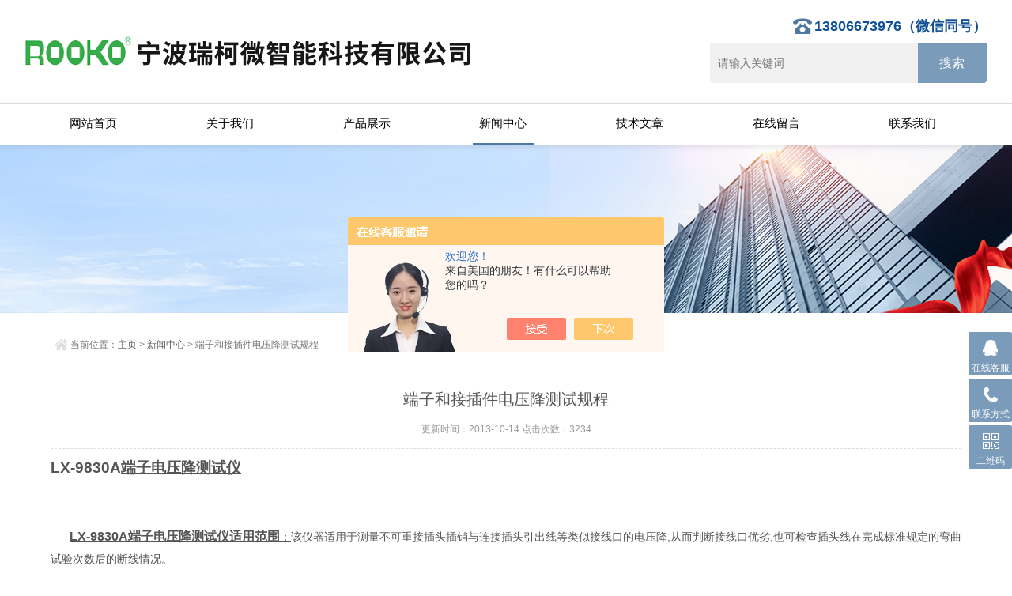

--- FILE ---
content_type: text/html; charset=utf-8
request_url: http://www.ruike17.cn/nbruike-News-335868/
body_size: 4561
content:
<!doctype html>
<html>
<head>
<meta http-equiv="Content-Type" content="text/html; charset=utf-8" />
<meta http-equiv="x-ua-compatible" content="ie=edge,chrome=1">
<meta name="renderer" content="webkit|ie-comp|ie-stand">
<meta name="viewport" content="width=device-width,initial-scale=1,maximum-scale=1, minimum-scale=1,user-scalable=0">
<title>端子和接插件电压降测试规程-宁波瑞柯微智能科技有限公司</title>



<link rel="stylesheet" type="text/css" href="/skins/262489/css/style.css">
<script type="text/javascript" src="/skins/262489/js/jquery.min.1.7.js"></script>
<script type="text/javascript" src="/skins/262489/js/jquery.SuperSlide.js"></script>
<!--导航当前状态 JS-->
<script language="javascript" type="text/javascript"> 
	var nav= '4';
</script>
<!--导航当前状态 JS END-->

<script type="application/ld+json">
{
"@context": "https://ziyuan.baidu.com/contexts/cambrian.jsonld",
"@id": "http://www.ruike17.cn/nbruike-News-335868/",
"title": "端子和接插件电压降测试规程",
"pubDate": "2013-10-14T10:26:37",
"upDate": "2013-10-14T10:35:22"
    }</script>
<script language="javaScript" src="/js/JSChat.js"></script><script language="javaScript">function ChatBoxClickGXH() { DoChatBoxClickGXH('https://chat.chem17.com',253804) }</script><script>!window.jQuery && document.write('<script src="https://public.mtnets.com/Plugins/jQuery/2.2.4/jquery-2.2.4.min.js" integrity="sha384-rY/jv8mMhqDabXSo+UCggqKtdmBfd3qC2/KvyTDNQ6PcUJXaxK1tMepoQda4g5vB" crossorigin="anonymous">'+'</scr'+'ipt>');</script><script type="text/javascript" src="https://chat.chem17.com/chat/KFCenterBox/262489"></script><script type="text/javascript" src="https://chat.chem17.com/chat/KFLeftBox/262489"></script><script>
(function(){
var bp = document.createElement('script');
var curProtocol = window.location.protocol.split(':')[0];
if (curProtocol === 'https') {
bp.src = 'https://zz.bdstatic.com/linksubmit/push.js';
}
else {
bp.src = 'http://push.zhanzhang.baidu.com/push.js';
}
var s = document.getElementsByTagName("script")[0];
s.parentNode.insertBefore(bp, s);
})();
</script>
</head>

<body>
<header id="header" class="top">
  <div class="container clear clearfix">
      <div class="logo fl"><a href="/"><img src="/skins/262489/images/logo.jpg"></a></div>
      
      <div class="logo_desc">
      	<div class="tel">13806673976（微信同号）</div>
        <div class="h_search">
            <form class="form1 clear clearfix" name="form1" method="post" action="/products.html">
                 <input name="keyword" class="form_text1" type="text" value="" placeholder="请输入关键词" maxlength="50">
                 <input class="form_button1" name="submit" type="submit" value="搜索">
            </form>
        </div>
      </div>
      <div class="top_code"><img src="/skins/262489/images/code.jpg"></div>
      <a href="javascript:void(0)" id="navToggle"><span></span></a>
  </div>
</header>
<nav id="nav" class="clear clearfix">
  <div class="container">
  	<div class="top clearfix">
        <img src="/skins/262489/images/closed.png" alt="" class="closed">
    </div>
    <div class="logo">
        <img src="/skins/262489/images/logo.jpg" alt="">
    </div>
    <ul class="clear clearfix">
      <li><a id="navId1" href="/">网站首页</a></li>
      <li><a id="navId2" href="/aboutus.html" rel="nofollow">关于我们</a></li>
      <li><a id="navId3" href="/products.html">产品展示</a></li>
      <li><a id="navId4" href="/news.html">新闻中心</a></li>
      <li><a id="navId5" href="/article.html">技术文章</a></li>
      <li><a id="navId7" href="/order.html" rel="nofollow">在线留言</a></li>
      <li><a id="navId8" href="/contact.html" rel="nofollow">联系我们</a></li>
    </ul>
  </div>
</nav>
<script language="javascript" type="text/javascript">
try {
    document.getElementById("navId" + nav).className = "active";
}
catch (e) {}
</script>
<script>
var _hmt = _hmt || [];
(function() {
  var hm = document.createElement("script");
  hm.src = "https://hm.baidu.com/hm.js?5bcbfa9264995d7e28b1eb0f0dbc3c07";
  var s = document.getElementsByTagName("script")[0]; 
  s.parentNode.insertBefore(hm, s);
})();
</script>

<script type="text/javascript" src="//js.users.51.la/21331257.js"></script>
<script src="https://www.chem17.com/mystat.aspx?u=nbruike"></script>
<script>
var _hmt = _hmt || [];
(function() {
  var hm = document.createElement("script");
  hm.src = "https://hm.baidu.com/hm.js?f94d21648bdbcfae649a948e8e60d61b";
  var s = document.getElementsByTagName("script")[0]; 
  s.parentNode.insertBefore(hm, s);
})();
</script>


<!--banner begin-->
<section class="ny_banner">
	<picture>
        <source media="(min-width:1200px)" srcset="/skins/262489/images/ny_banner1.jpg" />
        <source media="(max-width:768px)" srcset="/skins/262489/images/ny_banner2.jpg" />
        <img src="/skins/262489/images/ny_banner2.jpg" />
    </picture>
</section>
<!--banner end-->

<!--content begin-->
<section class="ny_content_wrap">
<section class="ny_content wow slideInUp" data-wow-duration="1s">
    <section class="content_right content_right2">
		 <div class="bread_nav">
            <div><em></em>当前位置：<a href="/">主页</a> > <a href="/news.html">新闻中心</a> > 端子和接插件电压降测试规程</div>
         </div>
        
         
         <section class="conn">
         <div class="ny_news_con">
         	<div class="ny_news_tlt">端子和接插件电压降测试规程</div>
            <div class="ny_news_time">更新时间：2013-10-14   点击次数：3234</div>
            <div class="ny_news_con2">
            	<div style="margin-bottom:0pt; margin-top:0pt; "><span style=" color:rgb（255,0,0）; font-weight:bold; font-size:14.0000pt; ">LX-9830A</span><span style=" color:rgb（255,0,0）; font-weight:bold; text-decoration:underline ;font-size:14.0000pt; ">端子<span style=" color:rgb（255,0,0）; font-weight:bold; text-decoration:underline ;font-size:14.0000pt; ">电压降测试仪<br /><br /><br /></span></span></div><div style="margin-bottom:0pt; margin-top:0pt; "><span style=" font-weight:bold; font-size:12.0000pt; ">&nbsp;&nbsp;&nbsp;&nbsp;&nbsp; </span><u><span style="color: rgb（0, 0, 0）;"><span style="font-weight: bold; font-size: 12pt;">LX-9830A</span><span style="font-weight: bold; text-decoration: underline; font-size: 12pt;">端子<span style="font-weight: bold; text-decoration: underline; font-size: 12pt;">电压降测试仪</span></span><span style="font-weight: bold; font-size: 12pt;">适用范围</span><span style="font-size: 10.5pt;">：</span></span></u><span style=" font-size:10.5000pt; ">该仪器适用于测量不可重接插头插销与连接插头引出线等类似接线口的电压降,从而判断接线口优劣,也可检查插头线在完成标准规定的弯曲试验次数后的断线情况。</span></div><div style="margin-bottom:0pt; margin-top:0pt; "><span style=" font-size:10.5000pt; ">该仪器同时适用于测量开关触点、继电器、开关、线材线束、压接线端子、连接器等相关产品之电压降测试</span></div><div style="margin-bottom:0pt; margin-top:0pt; "><span style=" font-size:10.5000pt; ">本仪器有可调的大电流输出,微电压测试,数码管显示。<br /><br /></span></div><div style="margin-bottom: 0pt; margin-top: 0pt; text-align: center;"><img width="525" height="246" src="http://img58.chem17.com/9/20131014/635173436911913612683.jpg" alt="LX-9830A端子电压降测试仪" /><br />LX-9830A端子电压降测试仪</div><div style="margin-bottom:0pt; margin-top:0pt; "><span style=" font-size:10.5000pt; "><br /><br /></span></div><div style="margin-bottom:0pt; margin-top:0pt; "><span style=" font-size:10.5000pt; ">&nbsp; &nbsp; &nbsp;&nbsp; </span><span style="color: rgb（0, 0, 0）;"><u><span style="font-size: medium;"><strong><span style="font-weight: bold;">LX-9830A</span><span style="font-weight: bold; text-decoration: underline;">端子<span style="font-weight: bold; text-decoration: underline;">电压降测试仪</span></span><span style="font-weight: bold;">适用范围</span>主要参数：</strong></span></u></span><span style=" font-size:10.5000pt; ">1）输入电压:AC220V+10%,50Hz&nbsp;&nbsp;&nbsp;&nbsp;</span></div><div style="margin-bottom:0pt; margin-top:0pt; "><span style=" font-size:10.5000pt; ">2）工作电流:0~60A任意可调&nbsp;&nbsp;&nbsp;3）电压降范围:0~500mV&nbsp;&nbsp;&nbsp;&nbsp;&nbsp;4）电压表精度:&plusmn;1%+3个字<br /><br /><br /><br /></span></div><div style="margin-bottom: 0pt; margin-top: 0pt; text-align: right;">转自：http://www.ruike17.cn/</div><div style="margin-bottom:0pt; margin-top:0pt; ">&nbsp;</div>
            </div>
            <div class="ny_news_ye">
            	<p>上一篇：<a href="/nbruike-News-337044/">多功能振实密度测定仪操作规程</a></p>
				<p>下一篇：<a href="/nbruike-News-335499/">插头电压降LX-9830测试仪适用范围及参数</a></p>
            </div>
            </div>
         </section>   
    </section>
</section>
</section>
<!--content end-->

<!--底部 开始-->
<div class="foot2">
	<div class="container">
    	<ul class="clear clearfix">
        	<li class="f1">
            	<div class="icon"></div>
                <div class="wz">
                	<p>公司地址</p>
                    <span>宁波江北区前江街道通宁路520弄199号金山智造园14幢8楼</span>
                </div>
            </li>
            <li class="f3">
            	<div class="icon"></div>
                <div class="wz">
                	<p>电子邮箱</p>
                    <span>13806673976@163.com</span>
                </div>
            </li>
            
        </ul> 	
    </div>
</div>

<div class="foot1">
	<div class="container">
    	<p class="fb_b">版权所有 &copy; 2019 宁波瑞柯微智能科技有限公司  <a href="http://beian.miit.gov.cn/" target="_blank" rel="nofollow">浙ICP备2022000105号-3</a>  技术支持：<a href="https://www.chem17.com" target="_blank" rel="nofollow">化工仪器网</a>  <a href="https://www.chem17.com/login" target="_blank" rel="nofollow">管理登陆</a>  <a href="/sitemap.xml" target="_blank">GoogleSitemap</a></p>
    </div>
</div>
<!--底部 结束-->

<!-- 在线客服 开始 -->
<div class="suspension">
	<div class="suspension-box">
		<a href="#" class="a a-service "><i class="i"></i><span>在线客服</span></a>
		<a href="tel:0574-27976124" class="a a-service-phone "><i class="i"></i><span>联系方式</span></a>
		<a href="javascript:;" class="a a-qrcode"><i class="i"></i><span>二维码</span></a>
		<a href="javascript:;" class="a a-top"><i class="i"></i></a>
		<div class="d d-service">
			<i class="arrow"></i>
			<div class="inner-box">
				<div class="d-service-item clearfix">
					<a href="tencent://Message/?Uin=1941083324&amp;websiteName=www.ruike17.cn=&amp;Menu=yes" rel="nofollow" target="_blank" class="clearfix"><span class="circle"><i class="i-qq"></i></span><p>咨询在线客服</p></a>
                    <a href="tencent://Message/?Uin=2548570491&amp;websiteName=www.ruike17.cn=&amp;Menu=yes" rel="nofollow" target="_blank" class="clearfix"><span class="circle"><i class="i-qq"></i></span><p>咨询在线客服</p></a>
				</div>
			</div>
		</div>
		<div class="d d-service-phone">
			<i class="arrow"></i>
			<div class="inner-box">
				<div class="d-service-item clearfix">
					<span class="circle"><i class="i-tel"></i></span>
					<div class="text">
						<p>服务热线</p>
						<p class="red number">0574-27976124</p>
					</div>
				</div>
			</div>
		</div>
		<div class="d d-qrcode">
			<i class="arrow"></i>
			<div class="inner-box">
				<div class="qrcode-img"><img src="/skins/262489/images/code.jpg" alt=""></div>
				<p>扫一扫，关注我们</p>
			</div>
		</div>

	</div>
</div>

<script type="text/javascript" src="/skins/262489/js/all.js"></script> <div style="width:300px;margin:0 auto; padding:20px 0;"><a  target="_blank" rel="nofollow noreferrer" href="https://beian.mps.gov.cn/#/query/webSearch?code=33020502001079" style="display:inline-block;text-decoration:none;height:20px;line-height:20px;"><img src="http://public.mtnets.com/images/public/ghs.png" style="float:left;"/><p style="float:left;height:20px;line-height:20px;margin: 0px 0px 0px 5px; color:#939393;">浙公网安备 33020502001079</p></a></div>

 <script type='text/javascript' src='/js/VideoIfrmeReload.js?v=001'></script>
  
</html>
</body>

--- FILE ---
content_type: text/css
request_url: http://www.ruike17.cn/skins/262489/css/style.css
body_size: 13716
content:
/* CSS Document */
@charset "utf-8";
/* CSS Document */
body, h1, h2, h3, h4, h5, h6, hr, p, blockquote, dl, dt, dd, ul, ol, li, pre, form, fieldset, legend, button, input, textarea, th, td { margin: 0; padding: 0; border: 0; }
html { color: #666; }
html, body { width: 100%; min-width: 320px; }
body, button, input, select, textarea { margin: 0; padding: 0; font-family: "微软雅黑", "Microsoft Yahei", "Arial", "Verdana", "sans-serif"; font-size: 14px; background: #fff }
ul, ol, li, dl, dd, dt { list-style: none; }
em { font-style: normal; }
a { text-decoration: none; outline: none; }
a:hover { text-decoration: underline; }
legend { color: #000; }
fieldset, img { border: 0; }
label, button { cursor: pointer; }
/*解决IE图片缩放失真*/
img { -ms-interpolation-mode: bicubic; }
/*清除浮动*/
.clearfix:after { content: ''; display: block; height: 0; clear: both; }
.clearfix { zoom: 1; }
.clear { clear: both; }
/*连续英文、数字换行*/
.wordwrap { word-break: break-all; word-wrap: break-word; }
/*单行文字超出显示省略号*/
.omg { overflow: hidden; text-overflow: ellipsis; white-space: nowrap; }
img { border: 0; vertical-align: middle; }
a { color: #3a3a3a; text-decoration: none;}
a:hover { text-decoration: none }
.fl { float: left; }
.fr { float: right; }

/* 设置滚动条的样式 */
::-webkit-scrollbar {
width:4px;
}/* 滚动槽 */
::-webkit-scrollbar-track {
background-color:#f0f0f0;
border-radius:0px;
}/* 滚动条滑块 */
::-webkit-scrollbar-thumb {
background-color:#6d6e70;
}
::-webkit-scrollbar-thumb:window-inactive {
background-color:#3c3c3c;
}

/*首页*/
.container { width:95%;max-width: 1230px; margin: 0 auto; }

#header{width:100%;background:#ffffff;border-bottom:1px solid #dedede;position:fixed;top:0;left:0;z-index:999999;}
#header .logo { display: inline-block;margin-right:20px; overflow:hidden;}
#header .logo  a{display:block;}
#header .logo img { vertical-align: middle; }

.top_tel{float:left;font-size: 24px;color: #456380;font-weight: bold;margin-top: 46px;}

#header .top_code{display:none;float:right;width:120px;height:120px;margin-top:10px;margin-right:20px;}
#header .top_code img{max-width:100%;max-height:100%;}

.logo_desc{float:right;width:350px;margin-top:24px;text-align:right;}
.logo_desc div.tel{display:inline-block;font-size:18px;font-weight:bold;color:#125196;padding-left:30px;position:relative;height:30px;line-height:30px;}
.logo_desc div.tel:before{content:'';background:url(../images/top_tel.png) left center no-repeat;width:30px;height:30px;background-size:cover;position:absolute;top:50%;left:0;margin-top:-15px;}
.h_search{width:100%;padding:4px 0;}
.h_search .form1{max-width:1280px;margin:0 auto;line-height:59px;}
.h_search .form_text1 { float:left; width:75%; height:50px; line-height:28px; text-indent:10px; outline:none;background:#f1f1f1;margin:3px 0;font-size:14px;border-radius: 0 0 0 4px;}
.h_search .form_button1{float:left;width:25%; height:50px; background:#7a9bba; border:0; outline:none; color:#FFF; margin:3px 0;cursor:pointer;border-radius:0 0 4px 0;font-size:16px;}
.h_search .form_button1:hover{ background:#4d779e;}

/*导航*/
#nav { background-color:#ffffff; width:100%;position:fixed;top:131px;z-index:999999;box-shadow: 0px 3px 6px 0px rgba(127,127,127,0.20);}
#nav ul li { float: left; width:13%;margin:0 0.6%;}
#nav ul li a { color: #000;width:98%; padding: 0 1%; font-size: 15px; text-align: center; height:50px; line-height: 50px; padding-bottom:2px;display: inline-block; cursor: pointer;position: relative;overflow: visible;-webkit-transition: all .6s cubic-bezier(.165, .84, .44, 1) 0ms;transition: all .6s cubic-bezier(.165, .84, .44, 1) 0ms;}
#nav ul li a:after{content:'';display:block;width:0;margin:0 auto;height:2px;background:#4d779e;-webkit-transition: all .25s;-moz-transition: all .25s;-ms-transition: all .25s;-o-transition: all .25s;transition: all .25s;}
#nav ul li a:hover {color:#4d779e;}
#nav ul li a:hover:after{width:50%;}	
#nav ul li a.active:after{width:50%;}
#nav .top{display:none;}
#nav .logo{display:none;}

.web_nav{display:none;width:90%; height: 50px;line-height:50px;color:#fff;font-size:16px;margin:0 auto;font-weight:bold;}
.btn-menu {display:block;float:right;position:relative;background:transparent;cursor:pointer;padding: 15px 0;width:26px;height:16px;-webkit-transition:all ease .238s;-moz-transition:all ease .238s;transition:all ease .238s;outline:none;}
.btn-menu:before,.btn-menu:after,.btn-menu span {background-color:#ffffff;-webkit-transition:all ease .238s;-moz-transition:all ease .238s;transition:all ease .238s;}
.btn-menu:before,.btn-menu:after {content:'';position:absolute;top:0;height:1px;width:100%;left:0;top:50%;-webkit-transform-origin:50% 50%;-ms-transform-origin:50% 50%;transform-origin:50% 50%;}
.btn-menu span {position:absolute;width:100%;height:1px;left:0;top:50%;overflow:hidden;text-indent:200%;}
.btn-menu:before {-webkit-transform:translate3d(0,-7px,0);transform:translate3d(0,-7px,0);}
.btn-menu:after {-webkit-transform:translate3d(0,7px,0);transform:translate3d(0,7px,0);}
.btn-menu.active span {opacity:0;}
.btn-menu.active:before {background-color:#ffffff;-webkit-transform:rotate3d(0,0,1,45deg);transform:rotate3d(0,0,1,45deg);}
.btn-menu.active:after {background-color:#ffffff;-webkit-transform:rotate3d(0,0,1,-45deg);transform:rotate3d(0,0,1,-45deg);}

/*首页banner*/
#banner {width:100%;height:auto;position:relative;z-index:1;overflow:hidden;margin:182px auto 0px auto;}
#banner img {width:100%;}
#banner-inside {position:relative;width:100%;height:350px;overflow:hidden;margin:0px auto;}
#banner-inside img {position:absolute;left:50%;top:0px;margin-left:-1000px;}

/*首页第一块产品分类*/
.product {background:#fff;width:100%;padding:40px 0px;margin:0px auto;}
.product .bd {width:95%;max-width:1230px;height:370px;margin:0px auto;margin:40px auto 40px;overflow:hidden;}
.product .bd li {position:relative;display:block;float:left;width:22.5%;height:370px;background:#f1f1f1;background-size:100% 100%;background-position:left top;margin:0 15px 0 15px;overflow:hidden;}
.product .bd li>a{display:block;height:100%;margin:2%;background:#fff;display: flex;justify-content: center;align-items: center;display:-webkit-box;-webkit-box-pack:center;-webkit-box-align:center;}
.product .bd li .img {max-width:100%;max-height:100%;width:100%;margin:0 auto 0px auto;transition-duration:.5s;-ms-transition-duration:.5s;-moz-transition-duration:.5s;-webkit-transition-duration:.5s;}
.product .bd li .name {position:absolute;left:0px;bottom:0px;width:100%;height:60px;overflow:hidden;background:#7a7b7b;color:#fff;text-align:center;transition-duration:.5s;-ms-transition-duration:.5s;-moz-transition-duration:.5s;-webkit-transition-duration:.5s;}
.product .bd li .name p a{width:95%;display:block; height:60px;line-height:60px;font-size:16px;font-weight:normal;text-transform:uppercase;color:#fff;overflow: hidden; text-overflow: ellipsis; white-space:nowrap;}
.product .bd li .name span a{color:#fff;display:block;background:url(../images/product-line.png) no-repeat;background-position:center bottom;font-size:14px;font-weight:normal;text-align:center;padding:0 10px 12px;height:25px;overflow: hidden; text-overflow: ellipsis; white-space:nowrap;}
.product .bd li:hover .img {margin-top:-20px;}
.product .bd li:hover .name {height:110px;background:#4d779e;}
.product .arrow {margin:0px auto;text-align:center;}
.product .arrow a {position:relative;display:inline-block;width:90px;height:28px;border:1px solid #ddd;border-radius:30px;margin:0px 10px;overflow:hidden;cursor:pointer;transition-duration:.5s;-ms-transition-duration:.5s;-moz-transition-duration:.5s;-webkit-transition-duration:.5s;}
.product .arrow a:hover {background-color:#4d779e;border:1px solid #4d779e;}
.product .arrow a:hover img {margin-top:-28px;}

.h_tlt1{width:100%;text-align:center;position:relative;padding-bottom:10px;}
.h_tlt1:after{content:'';width:60px;height:2px;background:#7a9bba;position:absolute;bottom:0;left:50%;margin-left:-30px;}
.h_tlt1 h2{font-size:24px;font-weight:bold;color:#333;text-align:center;display:inline-block;vertical-align:top;height:40px;line-height:40px;margin-right:5px;}

.sy_gg{width:100%;}
.sy_gg img{max-width:100%;height:auto;}

/*首页产品展示*/
.h_products{width:100%;background:#f5f5f5;}
.h_products_in{ width:90%;max-width:1230px;margin:0 auto;padding:10px 0 10px;}
.h_products .pro_bd{margin-top:40px;}
.h_products .pro_bd ul li{float:left;width: 22%;margin-right:3.5%;margin-bottom:30px;height:305px;}
.h_products .pro_bd ul li>div{display:block;background:#fff;padding-bottom:10px;position:relative;background: #fff;box-shadow: 0px 0px 6px 0px rgba(127,127,127,0.30);-webkit-transition: all .25s;-moz-transition: all .25s;-ms-transition: all .25s;-o-transition: all .25s;transition: all .25s;}
.h_products .pro_bd ul li:nth-child(4n) {margin-right: 0px;}
.h_products .pro_bd ul li a{display:block;}
.h_products .pro_bd ul li a .pro_img{text-align:center;width:100%;height:245px;background:#fff;box-sizing:border-box;-moz-box-sizing:border-box;-webkit-box-sizing:border-box;overflow:hidden;}
.h_products .pro_bd ul li a .pro_img img{vertical-align:middle;max-width:90%;max-height:90%;-webkit-transition: all .25s;-moz-transition: all .25s;-ms-transition: all .25s;-o-transition: all .25s;transition: all .25s;}
.h_products .pro_bd ul li a .pro_img .iblock {display:inline-block;height:100%;width:0;vertical-align:middle}
.h_products .pro_bd ul li a p{width:100%;height:50px;line-height:50px;font-size:15px;text-align:center;color:#555;overflow: hidden; text-overflow: ellipsis; white-space:nowrap;}
.h_products .pro_bd ul li a p:after{content:'';display:block;width:30px;height:2px;margin:-5px auto 0;background:#4d779e;}
.h_products .pro_bd ul li:hover>div{margin-top: -5px;box-shadow: 0px 5px 10px 5px #e1dddd;}

.h_more{width:120px;margin:20px auto 30px;display:block;padding:0 20px;height:40px;line-height:40px;border:1px solid #4d779e;text-align:center;font-size:14px;color:#4d779e;-webkit-transition: all .25s;-moz-transition: all .25s;-ms-transition: all .25s;-o-transition: all .25s;transition: all .25s;}
.h_more:hover{background:#4d779e;color:#fff;}

/*首页文章*/
.h_title { width:94%; height: 30px; overflow: hidden; line-height: 30px; margin: 15px 3% 15px;padding: 0 0 10px;border-bottom:1px solid #dedede;}
.h_title h3 { float:left; height: 30px; line-height: 30px; color: #333; font-size: 20px;padding-left:20px;position:relative;}
.h_title h3:before{content:'';display:block;width:3px;height:18px;background:#333;position:absolute;top:50%;margin-top:-9px;left:0;}
.h_title h3 a{color: #4d779e; font-size: 24px;}
.h_title h3 img { display:block; width: 2px; height: 24px; float: left; margin: 3px 18px 3px 0; padding: 0;}
.h_title h3 span { display:inline-block; color:#999; font-size: 14px; font-family: "Arial"; font-style: italic; margin: 0 0 0 14px;font-weight:normal;}
.h_title a { display:inline-block; float: right; color: #7a9bba; font-size: 14px;}
.h_title a img { display:inline-block; vertical-align: middle; margin: -4px 0 0 4px;}

.h_article { width:100%; overflow: hidden; margin: 0 auto; padding: 30px 0 30px;background:#fff;}
.h_article .art_l, .h_article .art_r { width:31%; overflow: hidden; margin: 0 3% 0 0; padding: 0;border: 1px solid #e7eaf1;border-radius: 5px;box-shadow: 0 1px 3px rgba(0, 37, 55, 0.05);}
.h_article .art_l { float: left;}
.h_article .art_r { float: right; margin: 0;}
.art_list { width:94%; height: 212px; overflow: hidden; margin: 0 auto; padding: 0 0 0 0;  box-sizing: border-box;}
.art_list ul li { width:100%; height: 40px; overflow: hidden; line-height: 40px; margin: 0; padding: 0 0 0 12px; background: url(../images/art_tb.jpg) 8px center no-repeat;box-sizing: border-box;}
.art_list ul li a { display: inline-block; width: 75%; color: #666; font-size: 14px; text-indent: 4px;overflow: hidden; text-overflow: ellipsis; white-space:nowrap;}
.art_list ul li span { display:inline-block; width: 20%;color: #999; font-family: "Arial"; font-size: 12px; float: right;text-align:right;}
.art_list ul li a:hover { color:#4d779e; text-decoration: underline;}

.art_list ul.downlist{float:left;width:100%;}
.art_list ul.downlist li {width:50%;height: 34px; overflow: hidden; line-height: 34px; margin: 0;box-sizing: border-box;color: #fff;padding: 0 0 0 0;float: left;margin-bottom: 7px;background:none;}
.art_list ul.downlist li a {text-align:center; display: inline-block; width: 75%; color: #fff; background: #cecece;font-size: 14px; text-indent: 0;overflow: hidden; text-overflow: ellipsis; white-space:nowrap;border-radius:0 0 2px 2px;padding:0 5% 0 5%;position:relative;-webkit-transition: all .25s;-moz-transition: all .25s;-ms-transition: all .25s;-o-transition: all .25s;transition: all .25s;}
.art_list ul.downlist li a:hover { color:#fff;text-decoration:none;background: #7a9bba;}

.link{width:100%;padding-bottom:30px;background:#fff;}
.link  .link_con{width:100%;margin:0 auto;background:#fff;padding:15px 10px;}
.link  .link_con span{display:block;background:url(../images/pecv.png) left center no-repeat;padding-left:25px;font-size:15px;font-weight:bold;height:26px;line-height:26px;margin-bottom:5px;}
.link  .link_con p{font-size:12px;color:#555;line-height:24px;padding:0 15px 0 0;}
.link  .link_con p a{font-size:12px;color:#555;}

.foot1{background-color: #525252;width: 100%;}
.foot1 .fb_b{padding:10px 0 30px;text-align:center;color:#ffffff;font-size:12px;}
.foot1 .fb_b a{color:#ffffff;}

.foot2{background-color:#525252;width: 100%;padding:40px 0 30px;color:#ffffff;font-size:12px;}
.foot2 ul li{float:left;width:29%;margin-right:3%;background:#555555;padding:10px 1%;}
.foot2 ul li:nth-child(3n) {margin-right: 0px;}
.foot2 ul li .icon{width:50px;height:50px;float:left;}
.foot2 ul li.f1 .icon{background:url(../images/f_icon1.png) top center no-repeat;}
.foot2 ul li.f2 .icon{background:url(../images/f_icon2.png) top center no-repeat;}
.foot2 ul li.f3 .icon{background:url(../images/f_icon3.png) top center no-repeat;}
.foot2 ul li .wz{float:left;width:80%;}
.foot2 ul li .wz p{font-size:15px;font-weight:bold;color:#fff;}
.foot2 ul li .wz span{display:block;font-size:12px;color:#fff;padding-top:10px;height:35px;overflow:hidden;}
.foot2 ul li:hover{background:#4d779e;}


/*悬浮链接*/
.suspension{position:fixed;z-index:999999999;right:0;bottom:60px;width:70px;height:240px;}
.suspension-box{position:relative;float:right;}
.suspension .a{display:block;width:55px;height:40px;padding:10px 0 5px;background-color:#7a9bba;margin-bottom:4px;cursor:pointer;outline:none;text-decoration:none;text-align:center;border-radius:2px;}
.suspension .a.active,
.suspension .a:hover{background:#4d779e;}
.suspension .a .i{display:inline-block;width:44px;height:44px;background-image:url(../images/side_icon.png);background-repeat:no-repeat;}
.suspension .a-service .i{display:inline-block;width:20px;height:20px;background-image:url(../images/suspension-bg.png);background-repeat:no-repeat;background-position:0 0;}
.suspension .a span{display:block;width:100%;text-align:center;color:#fff;font-size:12px;padding-top:4px;}
.suspension .a-service-phone .i{display:inline-block;width:20px;height:20px;background-image:url(../images/suspension-bg.png);background-repeat:no-repeat;background-position:-27px 0;}
.suspension .a-qrcode .i{display:inline-block;width:20px;height:20px;background-position: -56px -12px;}
.suspension .a-cart .i{background-position:-88px 0;}
.suspension .a-top .i{background-position:-132px 0;}
.suspension .a-top{background:#D2D3D6;display:none;}
.suspension .a-top:hover{background:#c0c1c3;}
.suspension .d{display:none;width:240px;background:#fff;position:absolute;right:67px;border:1px solid #E0E1E5;border-radius:3px;box-shadow:0px 2px 5px 0px rgba(161, 163, 175, 0.11);}
.suspension .d .arrow{position:absolute;width:8px;height:12px;/*background:url(../images/side_bg_arrow.png) no-repeat;*/right:-8px;top:31px;}
.qrcode-img img{width:150px;margin:0 auto;}
.suspension .d-service{top:0;}
.suspension .d-service-phone{top:50px;}
.suspension .d-qrcode{top:78px;}
.suspension .d .inner-box{padding:8px 22px;}
.suspension .d-service-item{padding:4px 0;}
.suspension .d-service .d-service-item{border-bottom:none;}
.suspension .d-service-item .circle{width:44px;height:44px;border-radius:50%;overflow:hidden;background:#F1F1F3;display:block;float:left;}
.suspension .d-service-item .i-qq{width:44px;height:44px;background:url(../images/side_con_icon03.png) no-repeat center 15px;display:block;transition:all .2s;border-radius:50%;overflow:hidden;}
.suspension .d-service-item:hover .i-qq{background-position:center 3px;}
.suspension .d-service-item .i-tel{width:44px;height:44px;background:url(../images/side_con_icon02.png) no-repeat center center;display:block;}
.suspension .d-service-item p{float:left;width:112px;line-height:22px;font-size:15px;margin-left:12px;}
.suspension .d-service .d-service-item p{float:left;width:112px;line-height:44px;font-size:15px;margin-left:12px;}
.suspension .d-service-item .text{float:left;width:112px;line-height:22px;font-size:15px;margin-left:12px;}
.suspension .d-service-item .text .number{font-family:Arial,"Microsoft Yahei","HanHei SC",PingHei,"PingFang SC","Helvetica Neue",Helvetica,Arial,"Hiragino Sans GB","Heiti SC","WenQuanYi Micro Hei",sans-serif;}
.suspension .d-service-intro{padding-top:10px;}
.suspension .d-service-intro p{float:left;line-height:27px;font-size:12px;width:50%;white-space:nowrap;color:#888;}
.suspension .d-service-intro i{background:url(../images/side_con_icon01.png) no-repeat center center;height:27px;width:14px;margin-right:5px;vertical-align:top;display:inline-block;}
.suspension .d-qrcode{text-align:center;width:160px;}
.suspension .d-qrcode .inner-box{padding:10px 0;}
.suspension .d-qrcode p{font-size:14px;color:#999;padding-top:5px;}

/*-------------------内页开始-------------------*/

.ny_tjcp{width:100%;padding:40px 0;}
.ny_tjcp .product{padding:0;}
.ny_tjcp .product .bd{width:100%;margin:0 auto 30px;}
.ny_tjcp .product .bd li{background:none;}
.ny_tjcp .product .bd li .name span{color:#fff;display:block;background:url(../images/product-line.png) no-repeat;background-position:center bottom;font-size:16px;font-weight:normal;text-align:center;padding:0 10px 12px;height:25px;overflow: hidden; text-overflow: ellipsis; white-space:nowrap;}

.ny_banner{width:100%;position:relative;margin-top:182px;}
.ny_banner picture{display:block;}
.ny_banner img{width:100%;height:auto;}

.ny_tlt1{width:100%;margin-bottom:30px;}
.ny_tlt1 p{font-size:24px;color:#4d779e;text-align:center;}
.ny_tlt1 span{display:block;font-size:14px;font-weight:lighter;color:#999;text-align:center;height:30px;line-height:30px;}

.ny_news_con2 .about_wz{width:100%;font-size:13px;line-height:30px;color:#555;}
.ny_zycp{background:#f1f1f1; padding:20px 15px;margin-bottom:25px;margin-top:20px;}

/*内页产品分类*/
.syFocusThumb .prev{ display:inline-block;vertical-align:middle;width:10%;height:40px;background-repeat:no-repeat;background-color:#fff; background-image:url(../images/pre.png);background-position:center center;background-size:initial;border-right: 1px solid #f1f1f1;}
.syFocusThumb .next{ display:inline-block;vertical-align:middle;width:10%;height:40px;background-repeat:no-repeat;background-color:#fff;background-image:url(../images/next.png);background-position:center center;background-size:initial;border-left: 1px solid #f1f1f1;}
.syFocusThumb{POSITION: relative; WIDTH:100%; margin:20px auto;padding-top:60px;}
.pagination {POSITION: absolute; TEXT-ALIGN: left;CLEAR: both; TOP: 0; LEFT: 0px;width:100%;height:40px;margin-bottom:20px;box-shadow: 0px 0px 20px 0px #eaeaea;overflow: hidden;}
.thumbWrap {POSITION: absolute; WIDTH:80%; OVERFLOW: hidden; TOP: 0; LEFT:10%;}
.holder {WIDTH: 4000px}
.holder I {CURSOR: pointer;font-style:normal;display:inline-block;width:80px;height:40px;line-height:40px;white-space:nowrap;font-size:12px;text-align:center;cursor:pointer;position:relative;padding:0 5px; vertical-align:top;border-radius:0 4px 0 4px;overflow:hidden;margin:0 2px;-webkit-transition: all .25s;-moz-transition: all .25s;-ms-transition: all .25s;-o-transition: all .25s;transition: all .25s;}
.holder I:first-child{width:50px;}
.prev {POSITION: absolute; WIDTH:10%; TOP:0; CURSOR: pointer; LEFT: 0}
.next {POSITION: absolute; WIDTH:10%; TOP:0; CURSOR: pointer; RIGHT: 0;}
.pagination I.selected{ background-color:#ffb440;color:#fff; }
.pagination I.selected a{ color:#ffffff;}
.sliderwrapper{ width:100%;padding-left:5px; text-align:left;}
.toc{ }
.toc a{color:#4d779e;}
.contentdiv {font-size:0;margin:0 10px;}
.contentdiv:first-child{display:none !important;}
.contentdiv  a {text-align:center;border-radius:2px; display:inline-block;vertical-align:top; padding: 8px 2%;color: #76838f;-webkit-transition: .25s;-o-transition: .25s;transition: .25s;overflow: hidden; text-overflow: ellipsis; white-space:nowrap;height:22px;line-height:22px;font-size:12px;width:8%;transition-duration: .3s;-ms-transition-duration: .3s;-moz-transition-duration: .3s;-webkit-transition-duration: .3s;background:#f1f1f1;margin:10px 5px 0 0;}
.contentdiv a:hover {background: #afafaf;color:#fff;}


.hidebtn{float:right; display:block;width:80px;height:20px;line-height:20px;box-shadow: 0px 0px 20px 0px #eaeaea;background:#dedede;margin:0 auto 20px;font-size:12px;color:#555;text-align:center;cursor:pointer;}


.ny_content_wrap{background: #ffffff;width:100%;}
.ny_content{width:90%;max-width:1230px;margin:0 auto;padding-top:20px;padding-bottom:20px;}

.ny_content .content_right{float:right;width:100%;padding:1%;}
.ny_content .content_right2{float:none;width:100%;padding:0;padding-bottom:30px;}
.ny_content .content_right .bread_nav{overflow:hidden;height:40px;line-height:40px;margin-bottom:10px;padding-bottom:5px;}
.ny_content .content_right .bread_nav div{width:100%;text-align:left;color:#777;overflow:hidden;font-size:12px;}
.ny_content .content_right .bread_nav div>em{display:inline-block;width:25px;height:40px;background:url(../images/dw.png) center center no-repeat;vertical-align: top;}
.ny_content .content_right .bread_nav div a{color:#555;}
.ny_content .content_right .bread_nav div a:hover{color:#0256ac}
.ny_content .content_right .conn{color:#555;font-size:14px;line-height:28px;padding-top:10px; z-index:1; position:relative;}
.ny_content .ny_news_con2{min-height:300px;}
.ny_content .content_right .conn .ny_news_con img,.ny_content .content_right .conn .ny_news_con  table,.ny_content .content_right .conn .ny_news_con  tr,.ny_content .content_right .conn .ny_news_con  td,.ny_content .content_right .conn .ny_news_con  p,.ny_content .content_right .conn .ny_news_con  span,.ny_content .content_right .conn .ny_news_con  div,.ny_content .content_right .conn .ny_news_con  video,.ny_content .content_right .conn .ny_news_con embed{width:auto !important;height:auto !important;max-width:100% !important;max-height: 100%;box-sizing:border-box;-moz-box-sizing:border-box;-webkit-box-sizing:border-box;white-space:normal;word-break:break-all;}

/*内页产品展示*/
.ny_products{width:100%;}
.ny_products .pro_bd{}
.ny_products .pro_bd ul li{float:left;width: 30%;margin-right:4.5%;margin-bottom:30px;height:360px;}
.ny_products .pro_bd ul li:nth-child(3n) {margin-right: 0px;}
.ny_products .pro_bd ul li>div{display:block;background:#fff;padding-bottom:10px;position:relative;background: #fff;box-shadow: 0px 0px 6px 0px rgba(127,127,127,0.30);-webkit-transition: all .25s;-moz-transition: all .25s;-ms-transition: all .25s;-o-transition: all .25s;transition: all .25s;}
.ny_products .pro_bd ul li a .pro_img{text-align:center;width:100%;height:300px;background:#fff;box-sizing:border-box;-moz-box-sizing:border-box;-webkit-box-sizing:border-box;overflow:hidden;}
.ny_products .pro_bd ul li a .pro_img img{vertical-align:middle;max-width:90%;max-height:90%;-webkit-transition: all .25s;-moz-transition: all .25s;-ms-transition: all .25s;-o-transition: all .25s;transition: all .25s;}
.ny_products .pro_bd ul li a .pro_img .iblock {display:inline-block;height:100%;width:0;vertical-align:middle}
.ny_products .pro_bd ul li a p{width:100%;height:50px;line-height:50px;font-size:15px;text-align:center;color:#555;overflow: hidden; text-overflow: ellipsis; white-space:nowrap;}
.ny_products .pro_bd ul li a p:after{content:'';display:block;width:30px;height:2px;margin:-5px auto 0;background:#4d779e;}
.ny_products .pro_bd ul li:hover>div{margin-top: -5px;box-shadow: 0px 5px 10px 5px #e1dddd;}





/*内页相关文章*/
.ny_tlt2{width:100%;margin-bottom:30px;position:relative;overflow:hidden;}
.ny_tlt2 p{float:left;font-size:18px;color:#4d779e;text-align:left;padding-right:20px;padding-left:10px;font-weight:bold;}
.ny_tlt2:before{content:'';width:2px;height:17px;background:#4d779e;position:absolute;left:0;top:50%;margin-top:-7px;}
.ny_xgwz{background:#ffffff;padding:20px 0;}
.ny_xgwz ul li{float:left;width:49%;margin-bottom:10px;position:relative;background:#f1f1f1;}
.ny_xgwz ul li a{display:block;float:left;width:68%;padding:5px 0 5px 5%;-webkit-transition: all .25s;-moz-transition: all .25s;-ms-transition: all .25s;-o-transition: all .25s;transition: all .25s;overflow: hidden; text-overflow: ellipsis; white-space:nowrap;font-weight:bold;color:#666;}
.ny_xgwz ul li span{display:block;float:right;width:20%;color:#999;text-align:right;padding:5px 5% 0 0;}
.ny_xgwz ul li:nth-child(odd){float:left;}
.ny_xgwz ul li:nth-child(even){float:right;}
.ny_xgwz ul li:before{content:'';width:10px;height:1px;background:#4d779e;position:absolute;left:10px;top:50%;}
.ny_xgwz ul li:hover{background:#7a9bba;color:#fff}
.ny_xgwz ul li:hover:before{background:#ffffff;}
.ny_xgwz ul li:hover a,.ny_xgwz ul li:hover span{color:#ffffff;}

/*内页新闻列表*/
.new_inside{width:100%;}
.new_inside ul{width:100%;padding:0;}
.new_inside ul li{margin-bottom:20px;position:relative;}
.new_inside ul li a{display:block;background:#ffffff;padding:24px;position:relative;-webkit-transition: all .25s;-moz-transition: all .25s;-ms-transition: all .25s;-o-transition: all .25s;transition: all .25s;box-shadow: 0px 0px 6px 0px rgba(127,127,127,0.10);border-bottom: 1px dotted #dedede;}
.new_inside ul li .news_time{position:absolute;left:24px;top:24px;width:90px;text-align:center;background:#f1f1f1;overflow:hidden;}
.new_inside ul li .news_time p{font-size:24px;font-weight:bold;color:#7a9bba;height: 48px;line-height: 48px;}
.new_inside ul li .news_time span{font-size:14px;color:#fff;display:block;background:#7a9bba;}
.new_inside ul li .news_con{padding-left:120px;}
.new_inside ul li .news_con p{font-size:15px;font-weight:bold;color:#4d779e;overflow: hidden; text-overflow: ellipsis; white-space:nowrap;}
.new_inside ul li .news_con span{display:block;font-size:14px;color:#999;line-height:22px;padding-top:5px;height:45px;overflow:hidden;}
.new_inside ul li a:hover{transform: rotateX(360deg);background: #597c9c;}
.new_inside ul li a:hover p,.new_inside ul li a:hover span{color:#fff;}
.new_inside ul li a:hover .news_time p{color:#7a9bba;}


.article_inside{width:100%;}
.article_inside ul{width:100%;padding:0;}
.article_inside ul li{margin-bottom:20px;}
.article_inside ul li a{display:block;overflow:hidden;background:#ffffff;padding:24px;position:relative;box-shadow: 0px 0px 20px 0px #eaeaea;}
.article_inside ul li .news_time{position:absolute;left:24px;top:24px;width:90px;text-align:center;padding:10px 0;overflow:hidden;border-radius:4px 0 4px 0;}
.article_inside ul li .news_time p{font-size:24px;font-weight:bold;color:#4d779e;padding-bottom:5px;position:relative;}
.article_inside ul li .news_time p:after{content:'';display:inline-block;width:20px;height:1px;background:#4d779e;position:absolute;bottom:0;left:50%;margin-left:-10px;}
.article_inside ul li .news_time span{font-size:16px;color:#4d779e;}
.article_inside ul li .news_con{padding-left:110px;}
.article_inside ul li .news_con p{font-size:15px;font-weight:bold;color:#4d779e;overflow: hidden; text-overflow: ellipsis; white-space:nowrap;}
.article_inside ul li .news_con span{display:block;font-size:14px;color:#999;line-height:22px;padding-top:5px;height:45px;overflow:hidden;}
.article_inside ul li a:hover{background:#7a9bba;}
.article_inside ul li a:hover p{color:#fff}
.article_inside ul li a:hover span{color:#fff}
.article_inside ul li a:hover p:after{background:#ffffff;}


.down_inside{width:100%;}
.down_inside ul{width:100%;padding:0;}
.down_inside ul li{float:left;margin-bottom:30px;overflow:hidden;background:#ffffff;padding:15px;box-shadow: 0px 0px 20px 0px #eaeaea;width:28%;margin-right:3%;}
.down_inside ul li:nth-child(3n) {margin-right: 0px;}
.down_inside ul li .news_con{}
.down_inside ul li .news_con p{font-size:15px;overflow: hidden; text-overflow: ellipsis; white-space:nowrap; border-bottom: 1px solid #dedede;margin-bottom:15px;}
.down_inside ul li .news_con p a{display:block;width:65%;float:left;height:40px;line-height:40px;color:#333;font-weight:bold;}
.down_inside ul li .news_con p span{display:block;width:30%;float:right;height:40px;line-height:40px;text-align:right;color:#999;}
.down_inside ul li .news_con a.xz{display:block;width:120px;height:40px;background:#7a9bba;color:#fff;line-height:40px;text-align:center;border-radius:2px;margin:0 auto;}
.down_inside ul li:hover{background:#7a9bba;}
.down_inside ul li:hover .news_con p a{color:#fff}
.down_inside ul li:hover p span{color:#fff}
.down_inside ul li:hover a.xz{background:#fff;color:#7a9bba;}

.down_btn a{display:block;width:160px;height:40px;font-size:16px;color:#fff;background:#7a9bba;line-height:40px;text-align:center;margin:40px auto 0;border-radius:2px; }
.down_btn a:hover{background:#4d779e;}



.ny_content .content_right .conn .ny_news_tlt{text-align:center;font-size:20px;color:#555;padding:10px 0;}
.ny_news_time{text-align:center;font-size:12px;color:#999;padding-bottom:10px;border-bottom:1px dashed #dedede;margin-bottom:10px;}
.ny_news_ye{padding-top:30px;}
.ny_news_ye p{height:35px;line-height:35px;background:#f1f1f1;margin-bottom:10px;padding:0 20px;overflow: hidden; text-overflow: ellipsis; white-space:nowrap;}

.content_left .show_menu{width:100%;}

.page_list{margin-bottom:30px;}
.ly_msg h3{display:none;}

.content_right .conn .pro_name{font-size:24px;font-weight:bold;line-height:28px;color:#7a9bba;margin-bottom:10px;}

.content_right .conn .proshow1{padding-top:40px;position:relative;padding-bottom:20px;background:#ffffff;}
.content_right .conn .proshow1 .js-silder{float:left;width:45%;margin-top:0 !important;background:#ffffff;}
.proshow1 .js-silder .silder-main-img {width:100%;text-align:center;height:400px;}
.proshow1 .js-silder .silder-main-img img {max-width:80% !important;max-height:100%;vertical-align:middle}
.proshow1 .js-silder .silder-main-img .iblock {display:inline-block;height:100%;width:0;vertical-align:middle}
.proshow1 .prodesc p{font-size:14px;line-height:24px;margin-bottom:10px;}
.proshow1 .prodesc p.bt{font-size:20px;font-weight:normal;color:#b5b5b5;}
.content_right .conn .proshow1 .prodesc{float:right;width:51%;}
.content_right .conn .proshow1 .prodesc p.desc{height:125px;overflow:hidden;color:#999;}
.content_right .conn .proshow1 .pro_btn{padding-top:30px;overflow:hidden;}
.content_right .conn .proshow1 .pro_btn1{display:block;width:40%;margin-right:20px;height:55px;line-height:55px;text-align:center;font-size:16px;color:#fff;background:#7a9bba;border-radius:2px;float:left;border:1px solid #fff;}
.content_right .conn .proshow1 .pro_btn2{display:block;width:40%;margin-right:0;height:55px;line-height:55px;text-align:center;font-size:16px;background:#7b7b7b;color:#fff;border-radius:2px;float:left;border:1px solid #fff;}
.content_right .conn .proshow1 .pro_btn2 em{display:block;}
.content_right .conn .proshow1 .pro_btn1:hover{background:#fff;border:1px solid #7a9bba;color:#7a9bba;}
.content_right .conn .proshow1 .pro_btn2:hover{background:#fff;border:1px solid #7b7b7b;color:#7b7b7b;}

.content_right .conn .xgcp li{float:left;width: 30%;margin-right:4.5%;margin-bottom:30px;height:360px;}
.content_right .conn .xgcp li:nth-child(3n) {margin-right: 0px;}
.content_right .conn .xgcp li>div{display:block;background:#fff;padding-bottom:10px;position:relative;background: #fff;box-shadow: 0px 0px 6px 0px rgba(127,127,127,0.30);-webkit-transition: all .25s;-moz-transition: all .25s;-ms-transition: all .25s;-o-transition: all .25s;transition: all .25s;}
.content_right .conn .xgcp li a .pro_img{text-align:center;width:100%;height:300px;background:#fff;box-sizing:border-box;-moz-box-sizing:border-box;-webkit-box-sizing:border-box;overflow:hidden;}
.content_right .conn .xgcp li a .pro_img img{vertical-align:middle;max-width:90%;max-height:90%;-webkit-transition: all .25s;-moz-transition: all .25s;-ms-transition: all .25s;-o-transition: all .25s;transition: all .25s;}
.content_right .conn .xgcp li a .pro_img .iblock {display:inline-block;height:100%;width:0;vertical-align:middle}
.content_right .conn .xgcp li a p{width:100%;height:50px;line-height:50px;font-size:15px;text-align:center;color:#555;overflow: hidden; text-overflow: ellipsis; white-space:nowrap;}
.content_right .conn .xgcp li a p:after{content:'';display:block;width:30px;height:2px;margin:-5px auto 0;background:#4d779e;}
.content_right .conn .xgcp li:hover>div{margin-top: -5px;box-shadow: 0px 5px 10px 5px #e1dddd;}


.tags_title{border-bottom:1px solid #DDD;margin:0 0 30px;}
.tags_title span{width:80px;padding:0 15px;font-size:16px;text-align:center;height:45px;line-height:45px;margin-bottom: -1px;background:#f8f8f8;color:#333;display:block;margin-left: 5px;border: 1px solid #DDD;border-bottom:1px solid #f8f8f8;font-weight:bold;}

.proshow2{padding-top:20px;}
.proshow2 .prodetail_con{float:right;width: 100%;}
.proshow2 .prodetail_con .tags_title{margin:0;}
.proshow2 .prodetail_con .content{padding:30px 0;}
.proshow2 .prodetail_con .content img{max-width:80%;height:auto !important;}

.contact .tags_title{}
.contact .tags_title span{float:left;width:auto;cursor:pointer;}
.contact .tags_title span.ron{background:#f1f1f1;border: 1px solid #f1f1f1;border-bottom: 1px solid #DDD;color:#666;font-weight:normal;}
.contact .content2{display:none;}
.contact .content1 ul{}
.contact .content1 ul li{float: left;width:30%;margin-right: 45px;}
.contact .content1 ul li:nth-child(3n){margin-right:0;}
.contact .content1 ul li a{display:block;}
.contact .content1 ul li a em{display:block;float:left;width:60px;height:60px;border:1px solid #ddd;border-radius:50%;margin-right:15px;}
.contact .content1 ul li.lx1 em{background:url(../images/contact_tel.png) center center no-repeat;}
.contact .content1 ul li.lx2 em{background:url(../images/contact_email.png) center center no-repeat;}
.contact .content1 ul li.lx3 em{background:url(../images/contact_address.png) center center no-repeat;-webkit-animation: bounce-up 1.4s linear infinite;animation: bounce-up 1.4s linear infinite;}
.contact .content1 ul li a .wz{float:left;width:78%;}
.contact .content1 ul li a .wz p{font-size:20px;padding-bottom:10px;}
.contact .content1 ul li a .wz span{font-size:20px;}

.lx_dz { width:100%; overflow:hidden; margin:50px auto 20px; padding:0;}
.lx_dz .dz_map { width:97%; height:370px; overflow:hidden; margin:0 auto; padding:1%; border:1px solid #d9d9d9;}
.lx_dz .dz_map iframe{width:100%;}
.lx_dz .dz_map iframe body{width:100%;}
.page_list{text-align:center;padding-top:20px;}
.page_list a{display:inline-block;padding:0 10px;background:#ddd;height:30px;line-height:30px;text-align:center;margin-right: 5px;border-radius:2px;}
.page_list a:hover{background:#7a9bba;color:#ffffff;}
.page_list a.pnnum1{background:#0256ac;color:#ffffff;}
.page_list input{display:inline-block;padding:0 5px;background:#7a9bba;width:40px !important;height:30px !important;line-height:30px;text-align:center;margin:0 5px;color:#fff;cursor:pointer;}
.page_list .p_input{display:inline-block;padding:0 5px;background:#ddd;height:30px;line-height:30px;text-align:center;margin:0 5px;color:#555;cursor:default;}

.cpzx .ly_msg { width: 100%; overflow: hidden; margin: 0 auto 20px; padding: 0;}
.cpzx .ly_msg h3 { width: 100%; height: 40px; overflow: hidden; line-height: 40px; margin: 0 auto; padding: 0; border-bottom: 1px solid #dfdfdf; color: #333; font-size: 14px; font-weight: bold; text-align: center;}
.cpzx .ly_msg ul { width: 100%; overflow:hidden; margin: 20px auto; padding: 0;/* box-sizing: border-box; -webkit-box-sizing: border-box; -o-box-sizing: border-box; -moz-box-sizing: border-box;*/}
.cpzx .ly_msg ul li { width: 100%; overflow: hidden; margin: 0 auto 12px; padding: 0;}
.cpzx .ly_msg ul li h4 { width:17%; height: 34px; overflow: hidden; line-height: 34px; margin: 0; padding: 0 20px 0 0; color: #333; font-size: 14px; text-align: right; float: left; box-sizing: border-box; -webkit-box-sizing: border-box; -o-box-sizing: border-box; -moz-box-sizing: border-box;}
.cpzx .ly_msg ul li .msg_ipt1, .ly_msg ul li .msg_tara { width: 83%; overflow: hidden; margin: 0; padding-right: 20px; background:url(/images/tb_img.png) top right no-repeat; float: left; box-sizing: border-box; -webkit-box-sizing: border-box; -o-box-sizing: border-box; -moz-box-sizing: border-box;}
.cpzx .ly_msg ul li .msg_ipt1 { height: 34px;}
.cpzx .ly_msg ul li .msg_tara { height: 118px;}
.cpzx .msg_ipt1 input, .msg_tara textarea { display: block; width: 100%; overflow: hidden; margin: 0; padding: 8px 15px; color: #666; font-size: 12px; border: 1px solid #dfdfdf; box-sizing: border-box; -webkit-box-sizing: border-box; -o-box-sizing: border-box; -moz-box-sizing: border-box;}
.cpzx .msg_ipt1 input { height: 34px; line-height: 16px;}
.cpzx .msg_tara textarea { height: 118px; line-height: 20px; resize: none;}
.cpzx .ly_msg ul li .msg_ipt2 { width: 120px; height: 34px; overflow: hidden; margin-right: 10px; padding:0; float: left;}
.cpzx .msg_ipt2 input { display: block; width: 120px; height: 34px; overflow: hidden; line-height: 16px; margin: 0; padding: 8px 15px; color: #666; font-size: 12px; border: 1px solid #dfdfdf; box-sizing: border-box; -webkit-box-sizing: border-box; -o-box-sizing: border-box; -moz-box-sizing: border-box;}
.cpzx .ly_msg ul li a.yzm_img { display: block; width: 90px; height: 34px; overflow: hidden; margin: 0; padding-right: 20px; background:url(/images/tb_img.png) top right no-repeat; float: left;}
.cpzx .ly_msg ul li .msg_btn { width:83%; overflow: hidden; margin: 0; padding: 0; float: left;}
.cpzx .msg_btn input { display: block; width: 100px; height: 34px; overflow: hidden; line-height: 32px; margin: 20px 15px 0 0; padding: 0; background-color: #f0f0f0; color: #333; font-size: 13px; text-align: center; border: 1px solid #ccc; float: left;}
.cpzx .ly_msg ul li .msg_ipt12 {width: 83%; height: 34px; overflow: hidden; margin: 0; padding-right: 20px; float: left; box-sizing: border-box; -webkit-box-sizing: border-box; -o-box-sizing: border-box; -moz-box-sizing: border-box;}
.cpzx .msg_ipt12 input { height: 34px; line-height: 16px; display: block; width: 100%; overflow: hidden; margin: 0; padding: 8px 15px; color: #666; font-size: 12px; border: 1px solid #dfdfdf; box-sizing: border-box; -webkit-box-sizing: border-box; -o-box-sizing: border-box; -moz-box-sizing: border-box;}

.cpzx .ly_msg ul li h4 {width: 10%;height: 45px;font-size:12px;}
.cpzx .ly_msg ul li .msg_ipt1, .ly_msg ul li .msg_tara {width: 90%;}
.cpzx .ly_msg ul li .msg_ipt1, .ly_msg ul li .msg_tara {width: 90% !important;}
.cpzx .ly_msg ul li .msg_ipt1 {height: 47px;}
.cpzx .msg_ipt1 input { height: 45px; line-height: 45px;}
.cpzx .ly_msg ul li .msg_ipt12 {width: 90% !important;height: 45px !important;}
.cpzx .msg_ipt12 input {height:45px;}
.cpzx .ly_msg ul li .msg_ipt1 select{height: 45px !important;}
.cpzx input{border-radius:2px;border:1px solid #fff !important;background:#f1f1f1;}
.cpzx textarea{border-radius:2px;border:1px solid #fff !important;background:#f1f1f1;}
.cpzx select{border-radius:2px;border:none !important;background:#f1f1f1;outline:none;text-indent:10px;}
.cpzx input:focus,.cpzx textarea:focus{border: 1px solid #dedede !important;}
.cpzx  .ly_msg ul li a.yzm_img img{height:100% !important;}
.cpzx .msg_btn input{width:150px;height:45px;line-height:45px;cursor:pointer;}
.cpzx .msg_btn input:first-child{background:#7a9bba;color:#fff;outline:none;}
.cpzx  .msg_ipt2 input {height: 45px;}
.cpzx  .ly_msg ul li .msg_ipt2{height: 45px;}


/*屏幕电脑*/
@media (max-width:1199px) {
.container { width:95%; }
#header .logo{ width:47%;}
#header .logo img{max-height: 100%;max-width: 100%;}
.logo_desc{width:30%;}
.search-box{ width:27%;}
.search-box .input-search{ width:100%;}
.search-box .input-search input{ width:95%;padding-left:4%;}

#nav{}

.swiper-slide{height:400px;}

.h_news{width:95%;padding: 30px 0 20px;}
.h_news .news_bd{padding-top:20px;}

.h_products .pro_bd ul li{width:30%;}
.h_products .pro_bd ul li:nth-child(3n) {margin-right: 0px;}
.h_products .pro_bd ul li:nth-child(4n) {margin-right: 3.5%;}
.h_products .pro_bd ul li:nth-child(12n) {margin-right: 0;}

.h_title{margin: 30px auto 20px;}
.art_list ul li a{width:65%;}
.art_list ul li span{width:25%;}
.h_title h3 span{display:none;}

.con_right_about{top: 60px;height: 190px;}

.ny_content .content_right{width:98%;}
.ny_content .content_right2{width:98%;}

.ny_products .pro_bd ul li{width:30%;}
.ny_products .pro_bd ul li a .pro_img{height:300px;}

.content_right .conn .xgcp li{width:30%;}
.content_right .conn .xgcp li a .pro_img{height:300px;}

#link{width:96%;}
.ny_content{width:95%;}
.contact .content1 ul li a .wz{width:60%;}
.silder-main{min-height:inherit;}

}


/*中等屏幕*/
@media (max-width:992px) {
#header .logo{width:65%;}
.top_tel{display:none;}
.top_code{display:none;}

.h_products .pro_bd ul li{width:47%;}
.h_products .pro_bd ul li:nth-child(2n){margin-right: 0;}
.h_products .pro_bd ul li:nth-child(3n) {margin-right: 4%;}
.h_products .pro_bd ul li:nth-child(6n) {margin-right: 0;}

.h_article{padding: 30px 0 0;}
.h_article .art_l{float:none;width:100%;}
.h_article .art_r{float:none;width:100%;}
.h_title{margin: 20px auto 10px;}
.h_article .art_l, .h_article .art_r{margin-bottom:15px;}

.suspension{display:block;height:auto;}
.suspension .a-service{display:none;}
.suspension .a-qrcode{display:none;}
.suspension .a-service-phone{border-radius:50%;width:20px;height:20px;padding:10px;font-size:0;background: #f1391f;color: #f1391f;box-shadow: 0px 0px 6px 0px rgb(241, 57, 31);}
.suspension .a-service-phone i{}
.suspension .a-service-phone:hover{background: #f1391f;}
.suspension .a-service-phone span{display:none;}
.suspension .a-top{border-radius:50%;width:20px;height:20px;padding:10px;font-size:0;}
.suspension .a-top .i{width: 20px; height: 20px;background-image: url(../images/suspension-bg.png);background-position: -30px -24px;}
.suspension .d-service-phone{display:none !important;}

#KFRightScreen{display:none !important;}
#KFCenterScreen{display:none !important;}
#KFBoxTitle{display:none !important;}
.custombox{display:none !important;}

.foot2 ul li{width:98%;float:none;margin-bottom:15px;overflow: hidden;}
.foot2 ul li .wz p{display:none;}
.foot2 ul li .wz span{height:20px;}
.foot2 ul li .icon{height:34px;}

.ny_products .pro_bd ul li{width:47%;}
.ny_products .pro_bd ul li:nth-child(2n){margin-right: 0;}
.ny_products .pro_bd ul li:nth-child(3n) {margin-right: 4%;}
.ny_products .pro_bd ul li:nth-child(6n) {margin-right: 0;}

.down_inside ul li{width:45%;padding: 1%;}
.down_inside ul li:nth-child(2n){margin-right: 0;}
.down_inside ul li:nth-child(3n) {margin-right: 3%;}
.down_inside ul li:nth-child(6n) {margin-right: 0;}

.page_list td span{display:none;}
.page_list td #firstpage{display:none;}
.page_list td #endpage{display:none;}
.page_list a{margin-right:5px;}
.page_list{font-size:0;color:#fff;margin-bottom: 0;}
.page_list input{display:none !important;}
.page_list a{font-size:12px;}

.content_right .conn .xgcp li a .pro_img{height:170px;}

.ny_content .ny_news_con{min-height:150px;}
}


	
/*小屏幕*/
@media (max-width:880px) {
#header .logo{ width:30%;display:block;margin-right:54px; margin-top: 11px;}
#header .logo  a{text-align:center;}
.logo_desc div.tel{display:none;}

.h_search{width: 100%;padding:0;}
.logo_desc{display:block;width: 50%;float: left;margin-top: 6px;}
.h_search .form_text1{width: 70%;height:35px;font-size:12px;}
.h_search .form_button1{width: 30%;height: 35px;font-size:12px;}

#navToggle {padding:25px 15px;margin-right:-6px;display:inline-block;float:right;position:absolute;right:10px;top:50%;margin-top:-20px;}
#navToggle span {position:relative;width:25px;height:1px;}
#navToggle span:before,#navToggle span:after {content:'';position:relative;width:100%;height:1px;left:0;}
#navToggle span,#navToggle span:before,#navToggle span:after {-webkit-transition:0.3s;-moz-transition:0.3s;-o-transition:0.3s;transition:0.3s;display:block;background:#4f4f4f;}
#navToggle span:before {top:8px;}
#navToggle span:after {bottom:10px;}
#navToggle.open span:before {top:10px;-webkit-transform:translateY(-11px) rotate(-45deg);-moz-transform:translateY(-11px) rotate(-45deg);-ms-transform:translateY(-11px) rotate(-45deg);-o-transform:translateY(-11px) rotate(-45deg);transform:translateY(-11px) rotate(-45deg);}
#navToggle.open span:after {bottom:12px;-webkit-transform:translateY(10px) rotate(45deg);-moz-transform:translateY(10px) rotate(45deg);-ms-transform:translateY(10px) rotate(45deg);-o-transform:translateY(10px) rotate(45deg);transform:translateY(10px) rotate(45deg);}
#navToggle.open span {background:none;}
#navToggle.open span:before,#navToggle.open span:after {background:#4f4f4f;}

#nav{transform:translateX(100%);}
#nav .container { width:100%; }
#nav{display:block;position:fixed;top:0px;box-shadow:0 15px 27px 0 rgba(167,165,165,0.38);width:100%;height:100%;background:#fff;z-index:99999999;opacity:1;visibility:visible;margin-top:0;overflow-y:auto;top:0;transform:translateX(100%);}
#nav.open {transform: translateX(0);overflow-X: hidden;transition:all ease 0.5s;-webkit-transition:all ease 0.5s;transition:all .6s cubic-bezier(.77,0,.175,1) 0ms;}
#nav.open .top {display:block;height:60px;padding:20px;box-sizing:border-box;}
#nav.open .top .closed {width:30px;height:30px;vertical-align:middle;float:right;cursor:pointer;}
#nav.open .logo {display:block;width:100%;margin:-20px auto 0;}
#nav.open .logo img {height:100px;display:block;margin:0 auto;}
#nav.open ul {margin-top:-60px;}
#nav.open ul li {width:96%;padding:0 2%;border-bottom:1px solid #f5f5f5;transform:translateY(0);-webkit-transform:translateY(100%);transform:translateY(100%);-webkit-transition:all .6s cubic-bezier(.77,0,.175,1) 0ms;transition:all .6s cubic-bezier(.77,0,.175,1) 0ms;}
#nav.open .ul li {opacity:1;-webkit-transform:translateY(0);transform:translateY(0);}
#nav.open ul li:nth-child(0) {-webkit-transition:all .2s cubic-bezier(.77,0,.175,1) 0ms;transition:all .2s cubic-bezier(.77,0,.175,1) 0ms;}
#nav.open ul li:nth-child(1) {-webkit-transition:all .2s cubic-bezier(.77,0,.175,1) 0ms;transition:all .2s cubic-bezier(.77,0,.175,1) 0ms;}
#nav.open ul li:nth-child(2) {-webkit-transition:all .4s cubic-bezier(.77,0,.175,1) 0ms;transition:all .4s cubic-bezier(.77,0,.175,1) 0ms;}
#nav.open ul li:nth-child(3) {-webkit-transition:all .6s cubic-bezier(.77,0,.175,1) 0ms;transition:all .6s cubic-bezier(.77,0,.175,1) 0ms;}
#nav.open ul li:nth-child(4) {-webkit-transition:all .8s cubic-bezier(.77,0,.175,1) 0ms;transition:all .8s cubic-bezier(.77,0,.175,1) 0ms;}
#nav.open ul li:nth-child(5) {-webkit-transition:all 1.0s cubic-bezier(.77,0,.175,1) 0ms;transition:all 1.0s cubic-bezier(.77,0,.175,1) 0ms;}
#nav.open ul li:nth-child(6) {-webkit-transition:all 1.2s cubic-bezier(.77,0,.175,1) 0ms;transition:all 1.2s cubic-bezier(.77,0,.175,1) 0ms;}
#nav.open ul li:nth-child(7) {-webkit-transition:all 1.0s cubic-bezier(.77,0,.175,1) 0ms;transition:all 1.0s cubic-bezier(.77,0,.175,1) 0ms;}
#nav.open ul li:nth-child(8) {-webkit-transition:all 1.2s cubic-bezier(.77,0,.175,1) 0ms;transition:all 1.2s cubic-bezier(.77,0,.175,1) 0ms;}
#nav.open ul li a {display:block;text-decoration:none;color:#333;font-size:16px;height:50px;line-height:50px;width:100%;}
#nav.open ul li a.active:after{width:25%;}
#nav ul li a:hover:after{width:25%;}	
#nav ul li a.active:after{width:25 %;}

#banner{margin: 76px auto 0px auto;}
.swiper-slide {height: 205px;}
.swiper-slide1 {background-image: url(../images/banner_sj1.jpg);}
.swiper-slide2 {background-image: url(../images/banner_sj2.jpg);}
.swiper-pagination-bullet{width:8px;height:8px;}
.swiper-container-horizontal>.swiper-pagination{bottom:10px;}

.product{padding: 20px 0px;}
.product .bd{height:200px;}
.product .bd li{height:174px;}
.product .bd li .img{margin: -25px auto 0px auto;}
.product .bd li:hover .img{margin-top:0;}
.product .bd li .name{bottom:-21px;}
.product .bd li .name p a{height:40px;line-height:40px;font-size: 16px;}
.product .bd li .name span a{font-size: 12px;}

.down_inside ul li .news_con p a{float:none;width:100%;height:30px;line-height:30px;text-align:center;}
.down_inside ul li .news_con p span{width:100%;float:none;text-align:center;height:20px;line-height:20px;margin-bottom:5px;}
.down_inside ul li .news_con a.xz{height:30px;line-height:30px;margin-bottom:10px;}

.contact .content1 ul li {float: none;width: 100%;margin-right: 0;margin-bottom:20px;}
.contact .content1 ul li a .wz{width:75%;}
.contact .content1 ul li a .wz p {float:left;width:100%;line-height:26px;padding-right:10px;}
.contact .content1 ul li a .wz span {float:left;width:100%;line-height:26px;}
.contact .content1 ul li.lx3 a .wz span {float:left;line-height:30px;}
.lx_dz {margin: 20px auto 20px; }
.lx_dz .dz_map{height:270px;}

.ny_xgwz ul li{width:100%;}
.ny_xgwz ul li a{width:58%;padding: 5px 0 5px 10%;}
.ny_xgwz ul li span{width:24%;}
}


/*手机*/
@media (max-width:767px) {
.container { width:95%; }

#header .logo{margin-right: 20px;}

.h_tlt1 p{font-size:20px;height: 30px;line-height: 30px;}
.h_tlt1 span{font-weight:lighter;color:#ccc;font-size:18px;height: 30px;line-height: 30px;}
.h_tlt1:before{display:none;}

.flickerplate{height:240px;}


.h_news .news_bd .news_tj {display:none;}
.h_news .news_bd ul {width: 100%;float: none;}
.h_news .news_bd ul li .news_con span{line-height:18px;height:36px;}
.h_news .news_bd ul li .news_con{padding-left:106px;}

.h_products_in{padding: 10px 0 10px;}
.h_products .pro_bd{margin-top:30px;}
.h_products .pro_bd ul li{width:47%;height: 190px;}
.h_products .pro_bd ul li:nth-child(2n){margin-right: 0px;}
.h_products .pro_bd ul li a{padding-bottom:10px;}
.h_products .pro_bd ul li a .pro_img{height:150px;}
.h_products .pro_bd ul li a p{font-size:14px;height:40px;line-height:40px;}
.h_products .pro_bd ul li a p:after{margin: -2px auto 0;}
.h_products .pro_bd ul li a .pro_img{height:120px;}
.h_products .pro_bd ul li a span{width:88px;height:26px;}
.h_products .pro_bd ul li a span i{height:26px;}
.h_products .pro_bd ul li a:hover p{height:40px;line-height:40px;}

.h_more{width:90px;margin: 10px auto 10px;}


.foot1 .wz{float:none;width:100%;margin:0;padding-top:20px;text-align:center;line-height:24px;}
.foot1 a.zxfk{float:none;margin:15px auto 0;width: 120px;height: 40px;line-height:40px;font-size:14px;}
.foot2{padding:20px 0; }

.foot1 .fb_b{padding: 0 0 30px;}

.link .container{width:95%;margin:0 auto;}
.link .link_con{width:96%;padding: 15px 2%;}

.ny_tlt1{margin-bottom:15px;display:none;}

.ny_news_con2 .about_img{float:none;width:100%;}
.ny_news_con2 .about_wz{float:none;width:100%;padding-top:0;margin-top:-10px;}
.ny_zycp{padding:10px 15px;margin-top:15px;line-height: 22px;}
.ny_news_con2 .about_img{display:none;}

#demo{height:205px;}
#demo #indemo ul li a .pro_img{height:148px;}

.contentdiv a{width:27%;}

.ny_products .pro_bd ul li{width:47%;height: 170px;}
.ny_products .pro_bd ul li:nth-child(2n){margin-right: 0px;}
.ny_products .pro_bd ul li a{padding-bottom:10px;}
.ny_products .pro_bd ul li a .pro_img{height:150px;}
.ny_products .pro_bd ul li a p{font-size:14px;height:40px;line-height:40px;}
.ny_products .pro_bd ul li a p:after{margin: -2px auto 0;}
.ny_products .pro_bd ul li a .pro_img{height:120px;}
.ny_products .pro_bd ul li a span{width:88px;height:26px;}
.ny_products .pro_bd ul li a span i{height:26px;}
.ny_products .pro_bd ul li a:hover p{height:40px;line-height:40px;}


.ny_content .content_right2{padding-bottom:0;}
.ny_content .ny_news_con{min-height:100px;}

.new_inside ul li a{padding:10px;}
.new_inside ul li .news_time{top:11px;left:14px;}
.ny_news_ye{font-size:12px;}

.article_inside ul li a{padding:10px;}
.article_inside ul li .news_time{top:11px;left:14px;}

.content_right .conn .xgcp li{width:47%;height: 150px;}
.content_right .conn .xgcp li:nth-child(2n){margin-right: 0px;}
.content_right .conn .xgcp li:nth-child(3n) {margin-right: 3%;}
.content_right .conn .xgcp li:nth-child(6n) {margin-right: 0;}
.content_right .conn .xgcp li a{padding-bottom:30px;}
.content_right .conn .xgcp li a .pro_img{height:150px;}
.content_right .conn .xgcp li a p{font-size:14px;height:30px;line-height:30px;}
.content_right .conn .xgcp li a .pro_img{height:120px;}
.content_right .conn .xgcp li a span{width:88px;height:26px;}
.content_right .conn .xgcp li a span i{height:26px;}
.content_right .conn .xgcp li a:hover p{height:40px;line-height:40px;}
.ny_content .content_right{float:none;width:98%;padding:1%;}
.ny_content .content_right .bread_nav{overflow:visible;height:auto;line-height:24px;}
.ny_content .content_right .bread_nav h2{float:none;width:100%;}
.ny_content .content_right .bread_nav div{float:none;width:100%;text-align:left;line-height:15px;padding:10px 0 7px;}
.ny_content .content_right .bread_nav div>em{height:15px;}

.content_right .conn .xgcp2{height: 170px;overflow: hidden;margin-bottom: 20px;padding-top:10px;}

.ly_msg ul li h4{display:none;}
.cpzx .ly_msg ul li div{width:100% !important;}
.cpzx .ly_msg ul li .msg_ipt1, .ly_msg ul li .msg_tara{width:100% !important;}
.cpzx .ly_msg ul li .msg_ipt12{width:100% !important;}
.ly_msg ul li div.msg_ipt2{width:30% !important;}
.ly_msg ul li span{display:none;}
.ly_msg{margin: 0 auto 0 !important;}
.cpzx .msg_btn input{width:49%;margin-right:0;}
.cpzx .msg_btn input:first-child{margin-right:2%;}

.content_right .conn .proshow1{padding-top:0;}
.proshow1 .js-silder .silder-main-img{height:300px;}
.content_right .conn .proshow1 .js-silder{float:none;width: 100%;box-sizing:border-box;-moz-box-sizing:border-box;-webkit-box-sizing:border-box;padding-top:20px;padding-bottom:20px;}
.content_right .conn .proshow1 .prodesc{float:none;width: 100%;box-sizing:border-box;-moz-box-sizing:border-box;-webkit-box-sizing:border-box;padding-top:15px;}
.content_right .conn .proshow1 .prodesc p.desc{height:74px;}
.content_right .conn .proshow1 .pro_btn{padding-top:15px;}
.content_right .conn .proshow1 .pro_btn1{height:44px;line-height:44px;}
.content_right .conn .proshow1 .pro_btn2{height:44px;line-height:44px;}
.content_right .conn .proshow1 .pro_btn2 em{display:none;}
.tags_title{margin: 20px 0 30px;}
.proshow2 .prodetail_con{width:100%;}
.proshow2{padding-top:0;}
.proshow2 .prodetail_con .content{padding:10px 0;}

}


/*内页产品详情上面图片切换*/
.pro_detail_main { width:100%; height:auto; margin: 0 auto 25px; padding: 0; position: relative; box-sizing: border-box; -webkit-box-sizing: border-box; -o-box-sizing: border-box; -moz-box-sizing: border-box;}
.pro_detail_main .pro_detail_img { width:480px; height: 480px; overflow: hidden; margin: 0; padding: 10px; border: 1px solid #eaeaea; float: left; box-sizing: border-box; -webkit-box-sizing: border-box; -o-box-sizing: border-box; -moz-box-sizing: border-box;}
.pro_detail_img .pro_detail_img_main { width:100%; height: 100%; margin: 0 auto; padding: 0; position: relative;}
.pro_detail_img_main img { display:block; max-width: 100%; max-height: 100%; margin: auto; padding: 0; position: absolute; left: 0; top: 0; right: 0; bottom: 0;}
.pro_detail_main .pro_detail_text { width:53%; min-height:360px; overflow: hidden; margin: 0; padding: 0 0 80px; float: right; position:relative;}
.pro_detail_text h1 { width:100%; overflow: hidden; line-height: 40px; color: #7a9bba; font-size: 30px; font-weight:bold;text-align: justify; margin: 0 auto; padding: 0;}
.pro_detail_text .jyms { width:100%; height:140px; overflow:hidden; margin:20px auto; padding:20px; background-color:#f8f8f8; box-sizing: border-box;}
.pro_detail_text .jyms p { width:100%; height:100px; overflow:hidden; line-height:25px; color:#888; font-size:14px; text-align: justify; margin:0 auto; padding:0;}
.pro_detail_text .jyms p span { color:#333; font-weight: bold;}
.pro_detail_text ul { width:100%; margin: 20px auto; padding: 0;}
.pro_detail_text ul li { width:100%; height:30px; overflow: hidden; line-height: 30px; color: #888; font-size: 15px; text-align: justify; white-space:nowrap; text-overflow: ellipsis; margin: 0 auto 10px; padding: 0; float:left;}
.pro_detail_text ul li img { display:block; width:4px; height:6px; overflow:hidden; margin:11px 8px 11px 0; padding:0; float:left;}
.pro_detail_text ul li span { color:#333;}
.pro_detail_text .pro_detail_btn { width:100%; height: 60px; overflow: hidden; margin: 0 auto; padding: 0; position:absolute; left:0; bottom:0;}
.pro_detail_btn a { display:block; width: 48%; height: 54px; overflow: hidden; line-height: 54px; color: #fff; font-size: 18px; text-align: center; margin: 0; padding: 0; float: left;}
.pro_detail_btn a.prodtl_btn1 { float:left; margin: 0 4% 0 0; background-color: #adadad;}
.pro_detail_btn a.prodtl_btn2 { float:left; background-color: #7a9bba;}
.pro_detail_btn a.prodtl_btn1:hover { background-color: #525252;}
.pro_detail_btn a.prodtl_btn2:hover { background-color: #ffb440;}

/**产品详情页产品图片切换**/
.prodetail_img { width:44%; height: 456px; margin: 0; padding: 0; float:left; box-sizing: border-box; -webkit-box-sizing: border-box; -o-box-sizing: border-box; -moz-box-sizing: border-box;}
#preview { width:100%; margin:0; text-align:center; position:relative;}
.list-h li { float:left;}
#spec-n5 { width:100%; height:70px; padding-top:10px; overflow:hidden;}
#spec-left { width:16px; height:70px; float:left; cursor:pointer; margin-top:3px;}
#spec-right { width:16px; height:70px; float:left;cursor:pointer; margin-top:3px;}
#spec-list { width:440px; float:left; overflow:hidden; margin-left:2px; display:inline;}
#spec-list ul {}
#spec-list ul li { float:left; display:inline; padding:0; width:18.4%; height:70px; margin:0 2% 0 0;}
#spec-list ul li:last-child { margin:0;}
#spec-list ul li p { width:100%; height:100%; overflow:hidden; margin:0; padding:0; border:1px solid #dfdfdf; position:relative; box-sizing: border-box; -webkit-box-sizing: border-box; -o-box-sizing: border-box; -moz-box-sizing: border-box;}
#spec-list ul li:hover p { border:1px solid #1f71c2;}
#spec-list ul li img { display:block; max-width:94%; max-height:94%; margin:auto; padding:0; position:absolute; left:0; top:0; right:0; bottom:0;}
/*jqzoom*/
.jqzoom { position:relative; width:100%; height:375px; overflow:hidden; padding:0; border:1px solid #dfdfdf; box-sizing: border-box; -webkit-box-sizing: border-box; -o-box-sizing: border-box; -moz-box-sizing: border-box;}
.jqzoom img { display:block; max-width:100%; max-height:100%; margin:auto; padding:0; position:absolute; left:0; top:0; right:0; bottom:0;}
.zoomdiv { z-index:100;position:absolute;top:1px;left:0px; background:url(i/loading.gif) #fff no-repeat center center;border:1px solid #eaeaea;display:none;text-align:center;overflow: hidden; left:104%!important; top:0!important;}
.bigimg { }
.jqZoomPup { width:200px!important; height:200px!important; z-index:10;visibility:hidden;position:absolute;top:0px;left:0px;background:url(../images/mask.png) 0 0 repeat;opacity:0.5;-moz-opacity:0.5;-khtml-opacity:0.5;filter:alpha(Opacity=50);cursor:move;}
#spec-list { position:relative; width:100%; margin:0;}
#spec-list div { width:100%!important; height:70px!important; margin:0;}
#ceshi { display:block; margin:auto!important; left:0; top:0; bottom:0; right:0;}
.prodetail_img a.videoIco { left:20px!important; bottom:20px!important; z-index:99!important;}
.Warning { width:100%!important; height:100%!important;}
@media screen and (max-width:1199px) and (min-width:1080px) {
	.pro_detail_main { width:100%; padding:0;}
	.prodetail_img { width:45%; position:inherit;float: left;}
	#preview, #spec-n5, #spec-list, .jqzoom { width:100%;}
	.pro_detail_main .pro_detail_text { width:52%;}
	.pro_detail_text .pro_detail_btn { width:100%;}
	.zoomdiv { left:104%!important;}	
}
@media screen and (max-width:1079px) and (min-width:1024px) {
	
}
@media screen and (max-width:1023px) and (min-width:768px) {
	.pro_detail_main { width:100%; margin: 24px auto;}
	.prodetail_img { width:100%; height:auto;}
	#preview { width:100%;}
	.jqzoom { width:100%;height: 285px;}
	.pro_detail_main .pro_detail_text { width:100%;padding-top:28px;height: auto;min-height:260px; padding-bottom:60px;}
	.pro_detail_text h1 { font-size:22px; line-height:32px;}
	.pro_detail_text .jyms { margin: 10px auto;padding: 12px 20px;height:auto;}
	.pro_detail_text ul { overflow:hidden; margin: 10px auto;}
	.pro_detail_text ul li { font-size:14px; margin: 6px auto;}
	.pro_detail_text .pro_detail_btn { height:48px;}
	.pro_detail_btn a { height:48px; line-height:48px; width:48%; font-size:16px;}
	.pro_detail_btn a.prodtl_btn1 { margin: 0 4% 0 0;}
	#spec-n5 { width:100%;}
	#spec-list { width:100%;}
	.zoomdiv,.jqZoomPup { display:none !important;}
}
@media (max-width:767px) {
	.pro_detail_main { width:100%; margin: 24px auto;}
	.prodetail_img { width:100%; height:auto;}
	#preview { width:100%;}
	.jqzoom { width:100%;height: 285px;}
	.pro_detail_main .pro_detail_text { width:100%;padding-top:24px;height: auto;min-height:260px; padding-bottom:60px;}
	.pro_detail_text h1 { font-size:22px; line-height:32px;}
	.pro_detail_text .jyms { margin: 10px auto;padding: 12px 20px;height:auto;}
	.pro_detail_text ul { overflow:hidden; margin: 10px auto;}
	.pro_detail_text ul li { font-size:14px; margin: 6px auto;}
	.pro_detail_text .pro_detail_btn { height:48px;}
	.pro_detail_btn a { height:48px; line-height:48px; width:48%; font-size:16px;}
	.pro_detail_btn a.prodtl_btn1 { margin: 0 4% 0 0;}
	#spec-n5 { width:100%;}
	#spec-list { width:100%;}
	.zoomdiv,.jqZoomPup { display:none !important;}
}